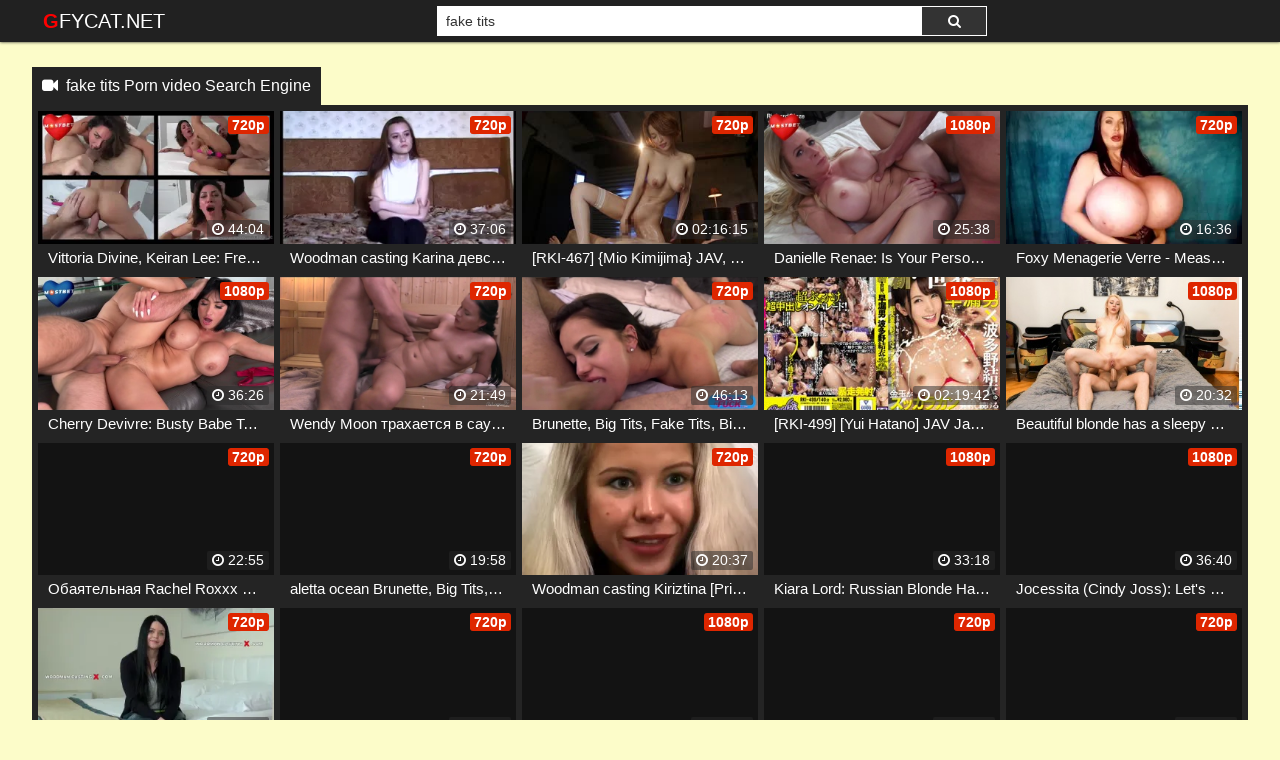

--- FILE ---
content_type: text/html; charset=UTF-8
request_url: https://gfycat.net/xxx/dv-1565/
body_size: 19016
content:
 <!DOCTYPE html>
<html prefix="og: http://ogp.me/ns# video: http://ogp.me/ns/video# ya: http://webmaster.yandex.ru/vocabularies/">
<head>
<meta charset="utf-8">
<title>fake tits Porn video Search Engine</title>
<meta property="og:locale" content="en_US" />
<link rel="shortcut icon" href="https://i.imgur.com/4P2kBei.jpg">
<meta property="og:site_name" content="Gfycat.net" />
<meta name="twitter:domain" content="Gfycat.net" />
<meta property="og:image" content="https://i.mycdn.me/getVideoPreview?id=7471133952644&idx=0&type=39&tkn=ZDQNZqExXPsfHcgEQxd-vAowlYE&fn=vid_l" />
<meta property="og:description" content="fake tits video porn, fake tits movie full porn, watch fake tits xxx streaming free sex full hd" />
<meta name="description" content="fake tits video porn, fake tits movie full porn, watch fake tits xxx streaming free sex full hd" />
<meta property="og:title" content="Fake Tits Porn Video Search Engine">
<meta property="og:url" content="https://gfycat.net/xxx/dv-1565/" />
<meta property="og:video" content="https://gfycat.net/xxx/dv-1565/.mp4" />
<meta property="og:video:secure_url" content="https://gfycat.net/xxx/dv-1565/.mp4" />
<meta name="referrer" content="no-referrer-when-downgrade" />
<meta name="viewport" content="width=device-width, initial-scale=1">
<link rel="canonical" href="https://gfycat.net/xxx/dv-1565/">
<link rel="stylesheet" href="https://gfycat.net/temp/22/css2.css?ver=1.8">
<link href="https://cdnjs.cloudflare.com/ajax/libs/font-awesome/4.7.0/css/font-awesome.css" rel="stylesheet" type="text/css" />
<script type="text/javascript" src="https://gfycat.net/cdn/jquery-1.10.2.js"></script>
<script type="text/javascript" src="https://gfycat.net/cdn/jquery-migrate-1.2.1.min.js"></script>
<style>
.butdown { padding:5px 0; text-align:center}
.butdown b, .butdown a{ display:inline-block; background:#06F; color:#FFF; padding:10px 20px; font-size: 1.4em; border: solid 1px #000}
.suggestions2 {
  background-color: #242424;
  padding:10px
}
.suggestions2 { margin-top:10px}
.suggestions2 a {
  display: inline-block;
  color: #FFF;
  margin: 4px 0;
  padding: 3px 5px;
  border-radius: 2px;
  background: #383838;
  font-size:16px;
  padding:8px;
}
.suggestions2 a:hover { background:#F90}
.suggestions3 { background:none; padding:0}
.suggestions3 div { float:left; margin-right:5px}
.suggestions3 div img { width:100px; display:inline-block; height:120px}
.suggestions3 div a { display:block; width:100px; white-space: nowrap;
  overflow: hidden;
  text-overflow: ellipsis}

.happy-footer-mobile,  .happy-footer, .happy-header-mobile, .happy-under-player { text-align:center}
.siteref { padding-top: 9px; }
@media only screen and (min-width : 750px) {
	.happy-footer-mobile, .happy-header-mobile { display:none}
	
}

@media only screen and (max-width : 750px) {
	.happy-footer { display:none}
.header100, .happy-sidebar { text-align:center}
}
</style>
</head>
<body class="more_thumbs">

<link itemprop="thumbnailUrl" href="https://i.mycdn.me/getVideoPreview?id=7471133952644&idx=0&type=39&tkn=ZDQNZqExXPsfHcgEQxd-vAowlYE&fn=vid_l"><meta itemprop="name" content="fake tits Porn video Search Engine" />
<meta itemprop="description" content="fake tits video porn, fake tits movie full porn, watch fake tits xxx streaming free sex full hd" />

<div class="header">
	<div class="container">
		<div class="navbar">
			<div class="logo">
				<a class="h_btn" href="/">Gfycat.net</a>
			</div>
			<div class="search">
					<div class="s_form">
						<input id="intext" class="s_text" type="text" name="story" value="fake tits" required>
						<button id="searchsubmit" class="s_btn"><i class="icon-search fa fa-search"></i></button>
					</div>
			</div>
			<div class="menu">
				<a class="search_btn h_btn" href="#"><i class="icon-search fa fa-search"></i></a>
			</div>
            		</div>
	</div>
</div>
<div class="main">
    <div class="container">

 			<div class="happy-header-mobile">
			<script>
(function(fiqqgc){
var d = document,
    s = d.createElement('script'),
    l = d.scripts[d.scripts.length - 1];
s.settings = fiqqgc || {};
s.src = "\/\/ruddy-pass.com\/b\/XZV\/s.dfGLlZ0aYpWfcb\/we\/mC9IuJZeUllokPPcTOYCzCOjThQF3VM\/DAk_t-Nsj\/Ms5jNcD\/cRxnMAAL";
s.async = true;
s.referrerPolicy = 'no-referrer-when-downgrade';
l.parentNode.insertBefore(s, l);
})({})
</script></div>		
	 
    			<div class="happy-leadboard">
			<script>
(function(ghr){
var d = document,
    s = d.createElement('script'),
    l = d.scripts[d.scripts.length - 1];
s.settings = ghr || {};
s.src = "\/\/ruddy-pass.com\/bNX.VWstdBGcl\/0wYdW\/c-\/gejmE9oumZkUMlvkTPNTNYcz\/OST\/QI2POcTBE\/tRNQjiMg5KNXDQYC5oMKgV";
s.async = true;
s.referrerPolicy = 'no-referrer-when-downgrade';
l.parentNode.insertBefore(s, l);
})({})
</script>            </div>		
	 
<div class="mh_line">
	<h1 class="c_title"><i class="fa fa-video-camera" aria-hidden="true"></i> &nbsp;<a href="fake-tits">fake tits Porn video Search Engine</a></h1>
</div>
<div class="box">
<div class="list_videos" id="list_videos">
<div class="item">
<a href="/watch/xjram0N8Nqr6n7zy3qyLyEo">
	<div class="i_img">
		<img src="https://i.imgur.com/7WU1qxN.png" data-src="https://i.mycdn.me/getVideoPreview?id=7471133952644&idx=0&type=39&tkn=ZDQNZqExXPsfHcgEQxd-vAowlYE&fn=vid_l" class="lazyload" alt="Vittoria Divine, Keiran Lee: French Hotwife Anal [POV,BLOWJOB,DEEPTHROAT,MILF,BIG FAKE TITS,COWGIRL,RIDING,DOGGYSTYLE,FACIAL]">
<i class="hd_mark">720p</i>
		<div class="m_time"><i class="fa fa-clock-o"></i> 44:04</div>
	</div>
	<div class="i_info">
		<div class="title">Vittoria Divine, Keiran Lee: French Hotwife Anal [POV,BLOWJOB,DEEPTHROAT,MILF,BIG FAKE TITS,COWGIRL,RIDING,DOGGYSTYLE,FACIAL]</div>
	</div>
</a>
</div>
<div class="item">
<a href="/watch/x9RbZnMWzKRj4EVa21ajerN">
	<div class="i_img">
		<img src="https://i.imgur.com/7WU1qxN.png" data-src="https://i.mycdn.me/getVideoPreview?id=1132309645890&idx=0&type=39&tkn=dFABqXOjpsI6muQWi1r2nAnQuWw&fn=vid_l" class="lazyload" alt="Woodman casting Karina девственница [Private , Fake , czech casting, Brazzers, Pornohub, incest, milf, nymphomaniac, Big Tits]">
<i class="hd_mark">720p</i>
		<div class="m_time"><i class="fa fa-clock-o"></i> 37:06</div>
	</div>
	<div class="i_info">
		<div class="title">Woodman casting Karina девственница [Private , Fake , czech casting, Brazzers, Pornohub, incest, milf, nymphomaniac, Big Tits]</div>
	</div>
</a>
</div>
<div class="item">
<a href="/watch/xWE0alkzJG7abR2yvgy5K7l">
	<div class="i_img">
		<img src="https://i.imgur.com/7WU1qxN.png" data-src="https://sun9-50.userapi.com/c845520/v845520261/1696b5/7Q4asLXZh0M.jpg" class="lazyload" alt="[RKI-467] {Mio Kimijima} JAV, Japan porn, Японское порно, Big tits, Ass, Bukkake, Fake Cum, Cumshot, Hardcore, Creampie, Blowjob">
<i class="hd_mark">720p</i>
		<div class="m_time"><i class="fa fa-clock-o"></i> 02:16:15</div>
	</div>
	<div class="i_info">
		<div class="title">[RKI-467] {Mio Kimijima} JAV, Japan porn, Японское порно, Big tits, Ass, Bukkake, Fake Cum, Cumshot, Hardcore, Creampie, Blowjob</div>
	</div>
</a>
</div>
<div class="item">
<a href="/watch/xjram0N8Nqr697Ndopd51r4">
	<div class="i_img">
		<img src="https://i.imgur.com/7WU1qxN.png" data-src="https://sun9-79.userapi.com/impg/d34TRBe3jrHCu3BLDS6MoOqqd56stZul7AYApA/d5F4knIFUNA.jpg?size=320x240&quality=95&keep_aspect_ratio=1&background=000000&sign=4ca67c82e8553f7b850f6742ba1bee49&c_uniq_tag=IaFAF33XJx4wpQzZxlJ_wsdbpbm9HfbyE7BdgziBrV4&type=video_thumb" class="lazyload" alt="Danielle Renae: Is Your Person Valentine POV [BLOWJOB,DEEPTHROAT,COWGIRL,RIDING,DOGGYSTYLE,BIG FAKE TITS,BIG ASS,MILF,CREAMPIE]">
<i class="hd_mark">1080p</i>
		<div class="m_time"><i class="fa fa-clock-o"></i> 25:38</div>
	</div>
	<div class="i_info">
		<div class="title">Danielle Renae: Is Your Person Valentine POV [BLOWJOB,DEEPTHROAT,COWGIRL,RIDING,DOGGYSTYLE,BIG FAKE TITS,BIG ASS,MILF,CREAMPIE]</div>
	</div>
</a>
</div>
<div class="item">
<a href="/watch/xZRQdvqdJa7YJrPD2vZJnrb">
	<div class="i_img">
		<img src="https://i.imgur.com/7WU1qxN.png" data-src="https://i.mycdn.me/getVideoPreview?id=1070655015647&idx=1&type=39&tkn=SVxzobKzs4mKEJjONbdno3o3NPw&fn=vid_l" class="lazyload" alt="Foxy Menagerie Verre - Measuring my Monster Boobs (Big Fake Tits, Bimbo, Lips, Ass, Butt, Saline, Mature, MILF, Огромные Сиськи)">
<i class="hd_mark">720p</i>
		<div class="m_time"><i class="fa fa-clock-o"></i> 16:36</div>
	</div>
	<div class="i_info">
		<div class="title">Foxy Menagerie Verre - Measuring my Monster Boobs (Big Fake Tits, Bimbo, Lips, Ass, Butt, Saline, Mature, MILF, Огромные Сиськи)</div>
	</div>
</a>
</div>
<div class="item">
<a href="/watch/xjram0N8Nqr6gRgkOWkmkRG">
	<div class="i_img">
		<img src="https://i.imgur.com/7WU1qxN.png" data-src="https://sun9-33.userapi.com/impg/tSjtuVwAJqaUyxMytWtK3eHKMuXKWNoQ2rmg9A/fql6z1xPFX8.jpg?size=320x240&quality=95&keep_aspect_ratio=1&background=000000&sign=2ab285f474d4945318756cc99079425a&c_uniq_tag=BDkdg1ZjfYdNv6xpJf9b7LxHU_MIG597M5YuZ0pqLW4&type=video_thumb" class="lazyload" alt="Cherry Devivre: Busty Babe Takes Jmac's Load on Her Huge Tits [POV,BLOWJOB,DEEPTHROAT,BIG FAKE TITS,TITTYFUCK,HARCORE,FACIAL]">
<i class="hd_mark">1080p</i>
		<div class="m_time"><i class="fa fa-clock-o"></i> 36:26</div>
	</div>
	<div class="i_info">
		<div class="title">Cherry Devivre: Busty Babe Takes Jmac's Load on Her Huge Tits [POV,BLOWJOB,DEEPTHROAT,BIG FAKE TITS,TITTYFUCK,HARCORE,FACIAL]</div>
	</div>
</a>
</div>
<div class="item">
<a href="/watch/x31RndKwKWEmMEMV8WdOJ7v">
	<div class="i_img">
		<img src="https://i.imgur.com/7WU1qxN.png" data-src="https://sun9-52.userapi.com/c636221/v636221710/dd89/8gwT7vyxOjk.jpg" class="lazyload" alt="Wendy Moon трахается в сауне [порно HD подростки,brazzers,Sex,Big Fake Tits,Porno,Blow Job,Brunette,Facial,русское]">
<i class="hd_mark">720p</i>
		<div class="m_time"><i class="fa fa-clock-o"></i> 21:49</div>
	</div>
	<div class="i_info">
		<div class="title">Wendy Moon трахается в сауне [порно HD подростки,brazzers,Sex,Big Fake Tits,Porno,Blow Job,Brunette,Facial,русское]</div>
	</div>
</a>
</div>
<div class="item">
<a href="/watch/xnrzGd34yGEok7v8ozjPNrm">
	<div class="i_img">
		<img src="https://i.imgur.com/7WU1qxN.png" data-src="https://sun9-10.userapi.com/c850032/v850032047/5f4c8/fwG8MDc7coc.jpg" class="lazyload" alt="Brunette, Big Tits, Fake Tits, Big Ass, Fake Ass, Straight, Blowjob, Lesbian, Solo, Dildo, Toys, Masturbation">
<i class="hd_mark">720p</i>
		<div class="m_time"><i class="fa fa-clock-o"></i> 46:13</div>
	</div>
	<div class="i_info">
		<div class="title">Brunette, Big Tits, Fake Tits, Big Ass, Fake Ass, Straight, Blowjob, Lesbian, Solo, Dildo, Toys, Masturbation</div>
	</div>
</a>
</div>
<div class="item">
<a href="/watch/xWE0alkzJG7abR2yvgyaY7l">
	<div class="i_img">
		<img src="https://i.imgur.com/7WU1qxN.png" data-src="https://sun9-17.userapi.com/M2_7f42lhtZkpGlyU5_B6OvZ_dWUKDfz2PPmFA/NhaVRbZQ3SQ.jpg" class="lazyload" alt="[RKI-499] [Yui Hatano] JAV Japanese Asian porn Японское порно | Big Tits Creampie Lust woman Bukkake Fake Cum Cumshot Hardcore">
<i class="hd_mark">1080p</i>
		<div class="m_time"><i class="fa fa-clock-o"></i> 02:19:42</div>
	</div>
	<div class="i_info">
		<div class="title">[RKI-499] [Yui Hatano] JAV Japanese Asian porn Японское порно | Big Tits Creampie Lust woman Bukkake Fake Cum Cumshot Hardcore</div>
	</div>
</a>
</div>
<div class="item">
<a href="/watch/x57LZ5Ne8OrbJrPD2v3zYrb">
	<div class="i_img">
		<img src="https://i.imgur.com/7WU1qxN.png" data-src="https://sun9-15.userapi.com/impg/VzBZvXbMFmt-IaoPkbizUoSRqX2dTU4CKdGAUg/XbOo0QCegV4.jpg?size=320x240&quality=95&keep_aspect_ratio=1&background=000000&sign=3484e69329cb15427f8b285681c9d0a9&c_uniq_tag=WnVBmy0MxMtJ3HXiWvkqvQWfEMb8o4BBPAXXpnPIpag&type=video_thumb" class="lazyload" alt="Beautiful blonde has a sleepy anal fucking session (hardcore, deepthroat, ass, tits, rough, fake, tits, sexy, curvy, skinny)">
<i class="hd_mark">1080p</i>
		<div class="m_time"><i class="fa fa-clock-o"></i> 20:32</div>
	</div>
	<div class="i_info">
		<div class="title">Beautiful blonde has a sleepy anal fucking session (hardcore, deepthroat, ass, tits, rough, fake, tits, sexy, curvy, skinny)</div>
	</div>
</a>
</div>
<div class="item">
<a href="/watch/x31RndKwKWEmkrv8oz8527m">
	<div class="i_img">
		<img src="https://i.imgur.com/7WU1qxN.png" data-src="https://sun9-43.userapi.com/c636530/v636530710/14d1d/n-06oO38x70.jpg" class="lazyload" alt="Обаятельная Rachel Roxxx стала раком и получила член в писю [порно HD подростки,brazzers,Sex,Big Fake Tits,Porno,Blow Job,Brunet">
<i class="hd_mark">720p</i>
		<div class="m_time"><i class="fa fa-clock-o"></i> 22:55</div>
	</div>
	<div class="i_info">
		<div class="title">Обаятельная Rachel Roxxx стала раком и получила член в писю [порно HD подростки,brazzers,Sex,Big Fake Tits,Porno,Blow Job,Brunet</div>
	</div>
</a>
</div>
<div class="item">
<a href="/watch/xnrzGd34yGEon7zy3qZBnEo">
	<div class="i_img">
		<img src="https://i.imgur.com/7WU1qxN.png" data-src="https://sun9-68.userapi.com/c858436/v858436956/a63ec/GoA2a6QENH0.jpg" class="lazyload" alt="aletta ocean Brunette, Big Tits, Fake Tits, Big Ass, Fake Ass, Straight, Blowjob, Lesbian, Solo, Dildo, Toys, Masturbation">
<i class="hd_mark">720p</i>
		<div class="m_time"><i class="fa fa-clock-o"></i> 19:58</div>
	</div>
	<div class="i_info">
		<div class="title">aletta ocean Brunette, Big Tits, Fake Tits, Big Ass, Fake Ass, Straight, Blowjob, Lesbian, Solo, Dildo, Toys, Masturbation</div>
	</div>
</a>
</div>
<div class="item">
<a href="/watch/x9RbZnMWzKRjWEo5kb5o5R9">
	<div class="i_img">
		<img src="https://i.imgur.com/7WU1qxN.png" data-src="https://i.mycdn.me/getVideoPreview?id=1307765705257&idx=7&type=39&tkn=HTMybd6oPuAy_DPhCUnXVxGJEBg&fn=vid_l" class="lazyload" alt="Woodman casting Kiriztina [Private , Fake Taxi, czech casting, Brazzers, Pornohub, incest, milf, nymphomaniac, Big Tits]">
<i class="hd_mark">720p</i>
		<div class="m_time"><i class="fa fa-clock-o"></i> 20:37</div>
	</div>
	<div class="i_info">
		<div class="title">Woodman casting Kiriztina [Private , Fake Taxi, czech casting, Brazzers, Pornohub, incest, milf, nymphomaniac, Big Tits]</div>
	</div>
</a>
</div>
<div class="item">
<a href="/watch/xjram0N8Nqr6p7Wd28dqGRQ">
	<div class="i_img">
		<img src="https://i.imgur.com/7WU1qxN.png" data-src="https://sun9-37.userapi.com/impg/1e-YshJge7-B9Nu2yuz0DtpCjEmyiWd6KhLIvg/bbc3LWawqkM.jpg?size=320x240&quality=95&keep_aspect_ratio=1&background=000000&sign=842f7a95f0deb86f04f03016f1cbd102&c_uniq_tag=3CrrlPPi9DgJAT0uT1spggW2u0b-20zndFqoO5yN9GU&type=video_thumb" class="lazyload" alt="Kiara Lord: Russian Blonde Hairy Pussy Hot Wife Escort [BIG FAKE TITS,BLONDE,COWGIRL,RIDING,DOGGYSTYLE,HARDCORE,FACIAL]">
<i class="hd_mark">1080p</i>
		<div class="m_time"><i class="fa fa-clock-o"></i> 33:18</div>
	</div>
	<div class="i_info">
		<div class="title">Kiara Lord: Russian Blonde Hairy Pussy Hot Wife Escort [BIG FAKE TITS,BLONDE,COWGIRL,RIDING,DOGGYSTYLE,HARDCORE,FACIAL]</div>
	</div>
</a>
</div>
<div class="item">
<a href="/watch/xjram0N8Nqr6prWd28d4bEQ">
	<div class="i_img">
		<img src="https://i.imgur.com/7WU1qxN.png" data-src="https://sun9-2.userapi.com/impg/3JQRfzEi3CvFB3Uawp5e_HM15w3_eGftnqcS9g/iIhkPHafz-8.jpg?size=320x240&quality=95&keep_aspect_ratio=1&background=000000&sign=193d90da29acb35f1ffe21e67c7f9232&c_uniq_tag=fZpEBeANVj3iwMitHxjtE6iKHenA9tZ_J0e40kAe9z4&type=video_thumb" class="lazyload" alt="Jocessita (Cindy Joss): Let's Fuck [BLOWJOB,DEEPTHROAT,INTERRACIAL,CUNNILINGUS,COWGIRL,BIG FAKE TITS,DOGGYSTYLE,CREAMPIE]">
<i class="hd_mark">1080p</i>
		<div class="m_time"><i class="fa fa-clock-o"></i> 36:40</div>
	</div>
	<div class="i_info">
		<div class="title">Jocessita (Cindy Joss): Let's Fuck [BLOWJOB,DEEPTHROAT,INTERRACIAL,CUNNILINGUS,COWGIRL,BIG FAKE TITS,DOGGYSTYLE,CREAMPIE]</div>
	</div>
</a>
</div>
<div class="item">
<a href="/watch/x9RbZnMWzKRjLRdBqPBZzEa">
	<div class="i_img">
		<img src="https://i.imgur.com/7WU1qxN.png" data-src="https://i.mycdn.me/getVideoPreview?id=1138301668030&idx=0&type=39&tkn=25VnIHIxfFyX-ZqP-g2Dm6jJ__E&fn=vid_l" class="lazyload" alt="Вудман кастинг Shione Cooper [Woodman casting, Fake , czech casting, Brazzers, Pornohub, incest, milf, nymphomaniac, Big Tits]">
<i class="hd_mark">720p</i>
		<div class="m_time"><i class="fa fa-clock-o"></i> 43:47</div>
	</div>
	<div class="i_info">
		<div class="title">Вудман кастинг Shione Cooper [Woodman casting, Fake , czech casting, Brazzers, Pornohub, incest, milf, nymphomaniac, Big Tits]</div>
	</div>
</a>
</div>
<div class="item">
<a href="/watch/xnrzGd34yGEo2R3qkWj82E1">
	<div class="i_img">
		<img src="https://i.imgur.com/7WU1qxN.png" data-src="https://sun9-26.userapi.com/58iWYf1vRb0vGFAwcDlMAqyz4ijh1LvOKVrRpg/wM2lnHJxdg8.jpg" class="lazyload" alt="Brunette, Big Tits, Fake Tits, Big Ass, Fake Ass, Straight, Blowjob, Lesbian, Solo, Dildo, Toys, Masturbation">
<i class="hd_mark">720p</i>
		<div class="m_time"><i class="fa fa-clock-o"></i> 18:38</div>
	</div>
	<div class="i_info">
		<div class="title">Brunette, Big Tits, Fake Tits, Big Ass, Fake Ass, Straight, Blowjob, Lesbian, Solo, Dildo, Toys, Masturbation</div>
	</div>
</a>
</div>
<div class="item">
<a href="/watch/xjram0N8Nqr6LRdBqPBJJEa">
	<div class="i_img">
		<img src="https://i.imgur.com/7WU1qxN.png" data-src="https://sun9-86.userapi.com/impg/LfgA73ZJFrPjK64HG0xKzBQfVKROcBRggE3npw/Ys6tPxlKw7M.jpg?size=320x240&quality=95&keep_aspect_ratio=1&background=000000&sign=079404a621043f5ebd58e2185f49f00b&c_uniq_tag=bl4SQaqJgZhiT5kT2kNWlzgkZXLbtiIVZM7bh8wX5Mk&type=video_thumb" class="lazyload" alt="Kathryn Mae: Makes Her Own XXX Story [BLOWJOB,DEEPTHROAT,COWGIRL,RIDING,DOGGYSTYLE,BIG FAKE TITS,MILF,BLONDE,TATTOOS,CUMSHOT]">
<i class="hd_mark">1080p</i>
		<div class="m_time"><i class="fa fa-clock-o"></i> 24:30</div>
	</div>
	<div class="i_info">
		<div class="title">Kathryn Mae: Makes Her Own XXX Story [BLOWJOB,DEEPTHROAT,COWGIRL,RIDING,DOGGYSTYLE,BIG FAKE TITS,MILF,BLONDE,TATTOOS,CUMSHOT]</div>
	</div>
</a>
</div>
<div class="item">
<a href="/watch/xaE4ZkNl68RWvRJdLP1ZvE5">
	<div class="i_img">
		<img src="https://i.imgur.com/7WU1qxN.png" data-src="https://sun9-37.userapi.com/lr8UGSoimXXrygVkdoKkmb0ye2rZL9GMJ9aedw/QP6-LAfSu5A.jpg" class="lazyload" alt="Sister fucked by brother's friends [Busty Buffy ,Woodman casting ,Fake Taxi ,czech casting ,Pornohub ,milf ,Big Tits]">
<i class="hd_mark">720p</i>
		<div class="m_time"><i class="fa fa-clock-o"></i> 24:13</div>
	</div>
	<div class="i_info">
		<div class="title">Sister fucked by brother's friends [Busty Buffy ,Woodman casting ,Fake Taxi ,czech casting ,Pornohub ,milf ,Big Tits]</div>
	</div>
</a>
</div>
<div class="item">
<a href="/watch/x67A0kM8MGE5WE0kpPknMra">
	<div class="i_img">
		<img src="https://i.imgur.com/7WU1qxN.png" data-src="https://sun9-62.userapi.com/m4t2pxLaJc9PYcpU4iexcKCfFkm1PKi2D_xUUw/N8cBlH9cZsU.jpg" class="lazyload" alt="Claudia Marie Chubby and Has Her Huge Fake Tits">
<i class="hd_mark">720p</i>
		<div class="m_time"><i class="fa fa-clock-o"></i> 23:28</div>
	</div>
	<div class="i_info">
		<div class="title">Claudia Marie Chubby and Has Her Huge Fake Tits</div>
	</div>
</a>
</div>
<div class="item">
<a href="/watch/xaE4ZkNl68RWgrKdbK8jbEz">
	<div class="i_img">
		<img src="https://i.imgur.com/7WU1qxN.png" data-src="https://sun9-77.userapi.com/1SPtpmOyUDuCAk46tWk3qioywH28rjKclfnqfQ/AJom5YPRYso.jpg" class="lazyload" alt="Fucked on the first date [Reality Kings ,Busty Buffy ,Woodman casting ,Fake Taxi ,czech casting ,Pornohub ,milf ,Big Tits]">
<i class="hd_mark">1080p</i>
		<div class="m_time"><i class="fa fa-clock-o"></i> 37:37</div>
	</div>
	<div class="i_info">
		<div class="title">Fucked on the first date [Reality Kings ,Busty Buffy ,Woodman casting ,Fake Taxi ,czech casting ,Pornohub ,milf ,Big Tits]</div>
	</div>
</a>
</div>
<div class="item">
<a href="/watch/xaE4ZkNl68RWjra620ML9E6">
	<div class="i_img">
		<img src="https://i.imgur.com/7WU1qxN.png" data-src="https://sun9-14.userapi.com/PUce1zMFiBeI1pcwZipn8kMMpwGalg2sMZctjg/lgNXmdo6Ui8.jpg" class="lazyload" alt="Group sex with a waitress in a cafe [Reality Kings ,Busty Buffy ,Woodman casting ,Fake Taxi ,czech casting ,Pornohub , Big Tits]">
<i class="hd_mark">720p</i>
		<div class="m_time"><i class="fa fa-clock-o"></i> 18:40</div>
	</div>
	<div class="i_info">
		<div class="title">Group sex with a waitress in a cafe [Reality Kings ,Busty Buffy ,Woodman casting ,Fake Taxi ,czech casting ,Pornohub , Big Tits]</div>
	</div>
</a>
</div>
<div class="item">
<a href="/watch/xjram0N8Nqr6d7OZJnZwJEw">
	<div class="i_img">
		<img src="https://i.imgur.com/7WU1qxN.png" data-src="https://sun9-86.userapi.com/impg/4CGo2H-MLIAaJVPPD1UXa5B6M6Hh0x6Y037K9w/RzkFdNrqcXE.jpg?size=320x240&quality=95&keep_aspect_ratio=1&background=000000&sign=1d6d01e11d9e0a46aebee01a79ec6c23&c_uniq_tag=WUOX9B3USCdbSA2NB-kGQWPdPA66L0Ay8Fj_FB6nPt4&type=video_thumb" class="lazyload" alt="Taylor Breesey: County Sex Tape [ALL SEX, BLOWJOB, BIG FAKE TITS, DOGGYSTYLE, COWGIRL, OUTDOOR, AMATEUR, ONLYFANS, CUMSHOT]">
<i class="hd_mark">1920p</i>
		<div class="m_time"><i class="fa fa-clock-o"></i> 20:10</div>
	</div>
	<div class="i_info">
		<div class="title">Taylor Breesey: County Sex Tape [ALL SEX, BLOWJOB, BIG FAKE TITS, DOGGYSTYLE, COWGIRL, OUTDOOR, AMATEUR, ONLYFANS, CUMSHOT]</div>
	</div>
</a>
</div>
<div class="item">
<a href="/watch/xK275M5lPY73vEJdLPd1WR5">
	<div class="i_img">
		<img src="https://i.imgur.com/7WU1qxN.png" data-src="https://sun9-65.userapi.com/c850224/v850224116/19ab9a/um-SvpPIsIU.jpg" class="lazyload" alt="Вызвала массажиста Lana Roy порно massage массаж секс POVD Brazzers home домашнее ass sex porno star fake taxi минет Big Tits">
<i class="hd_mark">720p</i>
		<div class="m_time"><i class="fa fa-clock-o"></i> 30:36</div>
	</div>
	<div class="i_info">
		<div class="title">Вызвала массажиста Lana Roy порно massage массаж секс POVD Brazzers home домашнее ass sex porno star fake taxi минет Big Tits</div>
	</div>
</a>
</div>
<div class="item">
<a href="/watch/xaE4ZkNl68RWgEgkOW8w0EG">
	<div class="i_img">
		<img src="https://i.imgur.com/7WU1qxN.png" data-src="https://sun9-52.userapi.com/cZm1jQZ1pd-W4TB_vT-y4Rlod3t3eoIeMOznVw/4rI2q-d8UyA.jpg" class="lazyload" alt="Porn actress fucking and sharing experience [Reality Kings ,Busty Buffy ,Woodman casting ,Fake Taxi ,Pornohub ,milf ,Big Tits]">
<i class="hd_mark">720p</i>
		<div class="m_time"><i class="fa fa-clock-o"></i> 29:44</div>
	</div>
	<div class="i_info">
		<div class="title">Porn actress fucking and sharing experience [Reality Kings ,Busty Buffy ,Woodman casting ,Fake Taxi ,Pornohub ,milf ,Big Tits]</div>
	</div>
</a>
</div>
<div class="item">
<a href="/watch/x9RbZnMWzKRjp7Wd28da0RQ">
	<div class="i_img">
		<img src="https://i.imgur.com/7WU1qxN.png" data-src="https://i.mycdn.me/getVideoPreview?id=1303946857194&idx=2&type=39&tkn=jpBoBVmlh6WkUwyLSKF2gVKfJAc&fn=vid_l" class="lazyload" alt="Woodman casting Aurelly Rebell [ Private , Fake Taxi, czech casting, Brazzers, Pornohub, incest, milf, nymphomaniac, Big Tits]">
<i class="hd_mark">720p</i>
		<div class="m_time"><i class="fa fa-clock-o"></i> 40:18</div>
	</div>
	<div class="i_info">
		<div class="title">Woodman casting Aurelly Rebell [ Private , Fake Taxi, czech casting, Brazzers, Pornohub, incest, milf, nymphomaniac, Big Tits]</div>
	</div>
</a>
</div>
<div class="item">
<a href="/watch/xqOrBGAlM2EpK79g85BA3rA">
	<div class="i_img">
		<img src="https://i.imgur.com/7WU1qxN.png" data-src="https://sun9-25.userapi.com/c639722/v639722139/d60f/7n_5Kw_athI.jpg" class="lazyload" alt="Kayla Kleevage - Certified Black Owned [HD 720, MILF, Anal, Fake Tits, Big Ass, Blowjob, Cumshot, Негры, Трах, Шлюха, Анал]">
<i class="hd_mark">720p</i>
		<div class="m_time"><i class="fa fa-clock-o"></i> 31:38</div>
	</div>
	<div class="i_info">
		<div class="title">Kayla Kleevage - Certified Black Owned [HD 720, MILF, Anal, Fake Tits, Big Ass, Blowjob, Cumshot, Негры, Трах, Шлюха, Анал]</div>
	</div>
</a>
</div>
<div class="item">
<a href="/watch/x31RndKwKWEm4EVa216QdrN">
	<div class="i_img">
		<img src="https://i.imgur.com/7WU1qxN.png" data-src="https://sun9-35.userapi.com/c636127/v636127710/9652/4FMGvGZEaoY.jpg" class="lazyload" alt="Charley Chase, Rachel Roxxx [порно HD подростки,brazzers,Sex,Big Fake Tits,Porno,Blow Job,Brunette,Facial,русское]">
<i class="hd_mark">720p</i>
		<div class="m_time"><i class="fa fa-clock-o"></i> 16:52</div>
	</div>
	<div class="i_info">
		<div class="title">Charley Chase, Rachel Roxxx [порно HD подростки,brazzers,Sex,Big Fake Tits,Porno,Blow Job,Brunette,Facial,русское]</div>
	</div>
</a>
</div>
<div class="item">
<a href="/watch/x9RbZnMWzKRjJ7PD2vDPk7b">
	<div class="i_img">
		<img src="https://i.imgur.com/7WU1qxN.png" data-src="https://i.mycdn.me/getVideoPreview?id=1189768071837&idx=1&type=39&tkn=acTyUppfba7IJJvE_JYHaJ3xRYw&fn=vid_l" class="lazyload" alt="Woodman casting Dominique Lips [Ukrainian, Fake Taxi, czech casting, Brazzers, Pornohub, incest, milf, nymphomaniac, Big Tits]">
<i class="hd_mark">720p</i>
		<div class="m_time"><i class="fa fa-clock-o"></i> 01:29:17</div>
	</div>
	<div class="i_info">
		<div class="title">Woodman casting Dominique Lips [Ukrainian, Fake Taxi, czech casting, Brazzers, Pornohub, incest, milf, nymphomaniac, Big Tits]</div>
	</div>
</a>
</div>
<div class="item">
<a href="/watch/x9RbZnMWzKRj0Eqp58pWqrJ">
	<div class="i_img">
		<img src="https://i.imgur.com/7WU1qxN.png" data-src="https://i.mycdn.me/getVideoPreview?id=1184708889244&idx=0&type=39&tkn=x_6KNwm2u-kfLF4_2T88iMhcqDY&fn=vid_l" class="lazyload" alt="Вудман кастинг Alyssa Bounty [Woodman casting, Fake Taxi, czech casting, Brazzers, Pornohub, incest, nymphomaniac, Big Tits]">
<i class="hd_mark">720p</i>
		<div class="m_time"><i class="fa fa-clock-o"></i> 39:42</div>
	</div>
	<div class="i_info">
		<div class="title">Вудман кастинг Alyssa Bounty [Woodman casting, Fake Taxi, czech casting, Brazzers, Pornohub, incest, nymphomaniac, Big Tits]</div>
	</div>
</a>
</div>
<div class="item">
<a href="/watch/xnrzGd34yGEon7wwyAojq7j">
	<div class="i_img">
		<img src="https://i.imgur.com/7WU1qxN.png" data-src="https://sun9-78.userapi.com/c857636/v857636956/a8886/g6uLOqQjszg.jpg" class="lazyload" alt="aletta ocean Brunette, Big Tits, Fake Tits, Big Ass, Fake Ass, Straight, Blowjob, Lesbian, Solo, Dildo, Toys, Masturbation">
<i class="hd_mark">720p</i>
		<div class="m_time"><i class="fa fa-clock-o"></i> 24:20</div>
	</div>
	<div class="i_info">
		<div class="title">aletta ocean Brunette, Big Tits, Fake Tits, Big Ass, Fake Ass, Straight, Blowjob, Lesbian, Solo, Dildo, Toys, Masturbation</div>
	</div>
</a>
</div>
<div class="item">
<a href="/watch/xerkZY252jRw9E1anKaGaEW">
	<div class="i_img">
		<img src="https://i.imgur.com/7WU1qxN.png" data-src="https://i.mycdn.me/getVideoPreview?id=7314426497610&idx=10&type=39&tkn=k-EasvUPLTnSHYnPcgo7HgcjylM&fn=vid_l" class="lazyload" alt="ManyVids Reya Sunshine (New Hire Slut Takes 50 Loads - Bukkake) Bukkake, Fake Cum, Big Tits, Fake Tits, Toys">
<i class="hd_mark">1080p</i>
		<div class="m_time"><i class="fa fa-clock-o"></i> 38:45</div>
	</div>
	<div class="i_info">
		<div class="title">ManyVids Reya Sunshine (New Hire Slut Takes 50 Loads - Bukkake) Bukkake, Fake Cum, Big Tits, Fake Tits, Toys</div>
	</div>
</a>
</div>
<div class="item">
<a href="/watch/xkrvJGl40mrmgrKdbKd04Ez">
	<div class="i_img">
		<img src="https://i.imgur.com/7WU1qxN.png" data-src="https://i.mycdn.me/getVideoPreview?id=2839141943945&idx=2&type=39&tkn=FtrqS8ChxTPVL0OOOaMdfavGHog&fn=vid_l" class="lazyload" alt="Florane Russell (DOUBLE TAP) [2020, Anal, DP, Fake tits, Facial, Threesome, 1080">
<i class="hd_mark">674p</i>
		<div class="m_time"><i class="fa fa-clock-o"></i> 27:56</div>
	</div>
	<div class="i_info">
		<div class="title">Florane Russell (DOUBLE TAP) [2020, Anal, DP, Fake tits, Facial, Threesome, 1080</div>
	</div>
</a>
</div>
<div class="item">
<a href="/watch/xaE4ZkNl68RWkEZd2e3p3R0">
	<div class="i_img">
		<img src="https://i.imgur.com/7WU1qxN.png" data-src="https://sun9-60.userapi.com/8KUgwn19IW4y1xTUbygsswItQQLmk6mOv2Q9-A/HOL312qY0VI.jpg" class="lazyload" alt="Fuck in the morning in the living room [Reality Kings ,Busty Buffy ,Woodman casting ,Fake Taxi ,czech casting ,milf ,Big Tits]">
<i class="hd_mark">720p</i>
		<div class="m_time"><i class="fa fa-clock-o"></i> 33:52</div>
	</div>
	<div class="i_info">
		<div class="title">Fuck in the morning in the living room [Reality Kings ,Busty Buffy ,Woodman casting ,Fake Taxi ,czech casting ,milf ,Big Tits]</div>
	</div>
</a>
</div>
<div class="item">
<a href="/watch/xaE4ZkNl68RWaE40QpbnaEW">
	<div class="i_img">
		<img src="https://i.imgur.com/7WU1qxN.png" data-src="https://sun9-52.userapi.com/mfk7l_spF0QT_oKV5RdoJyJKoyRgm5DQOVEK9g/OP4NfCgjawE.jpg" class="lazyload" alt="Blindfolded and satisfied [Reality Kings ,Busty Buffy ,Woodman casting ,Fake Taxi ,czech casting ,Pornohub ,milf ,Big Tits]">
<i class="hd_mark">720p</i>
		<div class="m_time"><i class="fa fa-clock-o"></i> 27:32</div>
	</div>
	<div class="i_info">
		<div class="title">Blindfolded and satisfied [Reality Kings ,Busty Buffy ,Woodman casting ,Fake Taxi ,czech casting ,Pornohub ,milf ,Big Tits]</div>
	</div>
</a>
</div>
<div class="item">
<a href="/watch/xKLRd16BozrakEmBn5B8K7n">
	<div class="i_img">
		<img src="https://i.imgur.com/7WU1qxN.png" data-src="https://sun9-53.userapi.com/c847220/v847220292/10b73e/9adh2KuxW8A.jpg" class="lazyload" alt="Fake tits webcam girl [Plastic Bimbos]">
<i class="hd_mark">840p</i>
		<div class="m_time"><i class="fa fa-clock-o"></i> 19:56</div>
	</div>
	<div class="i_info">
		<div class="title">Fake tits webcam girl [Plastic Bimbos]</div>
	</div>
</a>
</div>
<div class="item">
<a href="/watch/xjram0N8Nqr64RVa21aG87N">
	<div class="i_img">
		<img src="https://i.imgur.com/7WU1qxN.png" data-src="https://sun9-56.userapi.com/impg/XBoPmijwAG52SBQvorkCVR-armFOBU45g8tXoQ/q-5vHOQtPEk.jpg?size=320x240&quality=95&keep_aspect_ratio=1&background=000000&sign=0a59f72371c574f03d76e1120280dec7&c_uniq_tag=qkLv6wYvPWKmCpfsQ_GtY-zRmkCnckcQLGPSTSe9pYY&type=video_thumb" class="lazyload" alt="Swedish Bella (Nikki Diamond): Anal in Greece [POV,BLOWJOB,BIG FAKE TITS,BIG ASS,MILF,DOGGYSTYLE,COWGIRL,RIDING,HARDCOREMCUMSHOT">
<i class="hd_mark">1080p</i>
		<div class="m_time"><i class="fa fa-clock-o"></i> 29:01</div>
	</div>
	<div class="i_info">
		<div class="title">Swedish Bella (Nikki Diamond): Anal in Greece [POV,BLOWJOB,BIG FAKE TITS,BIG ASS,MILF,DOGGYSTYLE,COWGIRL,RIDING,HARDCOREMCUMSHOT</div>
	</div>
</a>
</div>
<div class="item">
<a href="/watch/xdgrK5wBlK7zp7Wlobaq5RQ">
	<div class="i_img">
		<img src="https://i.imgur.com/7WU1qxN.png" data-src="https://sun9-87.userapi.com/c625122/v625122006/2b263/5oK11U7Nxh4.jpg" class="lazyload" alt="Annina - красивое порно. Трахнул, минет, в чулках, Sex, Blonde, Blowjob, Fake Tits, Cumshot, Hardcore, Inside, модель, magma">
<i class="hd_mark">1080p</i>
		<div class="m_time"><i class="fa fa-clock-o"></i> 15:53</div>
	</div>
	<div class="i_info">
		<div class="title">Annina - красивое порно. Трахнул, минет, в чулках, Sex, Blonde, Blowjob, Fake Tits, Cumshot, Hardcore, Inside, модель, magma</div>
	</div>
</a>
</div>
<div class="item">
<a href="/watch/xaE4ZkNl68RWLEGPk0zgo78">
	<div class="i_img">
		<img src="https://i.imgur.com/7WU1qxN.png" data-src="https://sun9-36.userapi.com/JJUEvUbWoa9BSRsezZ5uijydHtyShnrgLACvxg/OsSg83XoZtw.jpg" class="lazyload" alt="Punished with anal sex [Reality Kings , Busty Buffy , Woodman casting , Fake Taxi , czech casting , Pornohub , milf , Big Tits]">
<i class="hd_mark">720p</i>
		<div class="m_time"><i class="fa fa-clock-o"></i> 21:19</div>
	</div>
	<div class="i_info">
		<div class="title">Punished with anal sex [Reality Kings , Busty Buffy , Woodman casting , Fake Taxi , czech casting , Pornohub , milf , Big Tits]</div>
	</div>
</a>
</div>
<div class="item">
<a href="/watch/xqOrBGAlM2EpkRZd2e31PE0">
	<div class="i_img">
		<img src="https://i.imgur.com/7WU1qxN.png" data-src="https://sun9-70.userapi.com/c639325/v639325139/1224d/RaeiFkiFeQY.jpg" class="lazyload" alt="Kayla Kleevage - Fan Fuck 1 [MILF, Anal, Black Cock, Whore, Fake Tits, Big Ass, Mommy, Slut, Blowjob, Cumshot, Facial, Sperm]">
<i class="hd_mark">720p</i>
		<div class="m_time"><i class="fa fa-clock-o"></i> 26:36</div>
	</div>
	<div class="i_info">
		<div class="title">Kayla Kleevage - Fan Fuck 1 [MILF, Anal, Black Cock, Whore, Fake Tits, Big Ass, Mommy, Slut, Blowjob, Cumshot, Facial, Sperm]</div>
	</div>
</a>
</div>
<div class="item">
<a href="/watch/x0Rq9zWZqkRJnrwwyAwwLrj">
	<div class="i_img">
		<img src="https://i.imgur.com/7WU1qxN.png" data-src="https://i.mycdn.me/getVideoPreview?id=1055810849372&idx=10&type=39&tkn=26b0D9DTihTdlL5W4Y5IcrARuvo&fn=vid_l" class="lazyload" alt="drug_girl (Karinka1sex, smoky_girl_21) Chaturbate Webcamshow 02.02.2021 big fake silicone tits ukrainian girl russian speaking">
<i class="hd_mark">720p</i>
		<div class="m_time"><i class="fa fa-clock-o"></i> 26:13</div>
	</div>
	<div class="i_info">
		<div class="title">drug_girl (Karinka1sex, smoky_girl_21) Chaturbate Webcamshow 02.02.2021 big fake silicone tits ukrainian girl russian speaking</div>
	</div>
</a>
</div>
<div class="item">
<a href="/watch/xlrywPb5Ad7V0Eqp58p46rJ">
	<div class="i_img">
		<img src="https://i.imgur.com/7WU1qxN.png" data-src="https://i.mycdn.me/getVideoPreview?id=7646317709842&idx=5&type=39&tkn=Oqw-TkG_bPCBZ1lSH-PnXg_iMUs&fn=vid_l" class="lazyload" alt="Era Queen - Joy Ride [Hunk4k.com, Blonde, 1on1, Russian, Cuckold, Fake Tits]">
<i class="hd_mark">1080p</i>
		<div class="m_time"><i class="fa fa-clock-o"></i> 31:24</div>
	</div>
	<div class="i_info">
		<div class="title">Era Queen - Joy Ride [Hunk4k.com, Blonde, 1on1, Russian, Cuckold, Fake Tits]</div>
	</div>
</a>
</div>
<div class="item">
<a href="/watch/x9RbZnMWzKRjArj0Mv0KQ7o">
	<div class="i_img">
		<img src="https://i.imgur.com/7WU1qxN.png" data-src="https://i.mycdn.me/getVideoPreview?id=1200279980580&idx=0&type=39&tkn=8Fr8VWjuahZ-UvW1vCFClHbFx5M&fn=vid_l" class="lazyload" alt="Woodman casting Gabriella Danielsova [Fake Taxi, czech casting, Brazzers, Pornohub, incest, milf, nymphomaniac, Big Tits]">
<i class="hd_mark">720p</i>
		<div class="m_time"><i class="fa fa-clock-o"></i> 01:28:29</div>
	</div>
	<div class="i_info">
		<div class="title">Woodman casting Gabriella Danielsova [Fake Taxi, czech casting, Brazzers, Pornohub, incest, milf, nymphomaniac, Big Tits]</div>
	</div>
</a>
</div>
<div class="item">
<a href="/watch/xjNRYzpb3PrJnrzGJWpyDEo">
	<div class="i_img">
		<img src="https://i.imgur.com/7WU1qxN.png" data-src="https://sun9-35.userapi.com/c629213/v629213235/1deef/q-Ka0y1RrTo.jpg" class="lazyload" alt="Ally Swim Team Ангелина Дорошенкова (Ally Breelsen) cum fuck teen oral anal fake boobs tits big dick orgasm creampie interracial">
<i class="hd_mark">1080p</i>
		<div class="m_time"><i class="fa fa-clock-o"></i> 26:13</div>
	</div>
	<div class="i_info">
		<div class="title">Ally Swim Team Ангелина Дорошенкова (Ally Breelsen) cum fuck teen oral anal fake boobs tits big dick orgasm creampie interracial</div>
	</div>
</a>
</div>
<div class="item">
<a href="/watch/xkrvJDYYGMrmArj0MvDVN7o">
	<div class="i_img">
		<img src="https://i.imgur.com/7WU1qxN.png" data-src="https://i.mycdn.me/getVideoPreview?id=7226100157143&idx=10&type=39&tkn=gl-MwnZqTaM_RfJ2iUnprBo0iqw&fn=vid_l" class="lazyload" alt="Micky Muffin: This Ride For My Ass [ALL SEX, POV, ANAL, LINGERIE, STOCKINGS, COWGIRL, BIG TITS, MILF, BLONDE, FAKE TAXI, FACIAL]">
<i class="hd_mark">720p</i>
		<div class="m_time"><i class="fa fa-clock-o"></i> 29:56</div>
	</div>
	<div class="i_info">
		<div class="title">Micky Muffin: This Ride For My Ass [ALL SEX, POV, ANAL, LINGERIE, STOCKINGS, COWGIRL, BIG TITS, MILF, BLONDE, FAKE TAXI, FACIAL]</div>
	</div>
</a>
</div>
<div class="item">
<a href="/watch/xjram0N8Nqr6WEo5kb51gR9">
	<div class="i_img">
		<img src="https://i.imgur.com/7WU1qxN.png" data-src="https://sun9-31.userapi.com/impg/-56kmdGcXdmGCwdCdPJWNc8zYWjMRbYahPSmeQ/QhAH_qa_ru8.jpg?size=320x240&quality=95&keep_aspect_ratio=1&background=000000&sign=331e6913f53a95c50bd747979cf8200b&c_uniq_tag=HWuHW2YGntzkAYiFgLJVEYROhtkLrtFRd7pML4KN4-Q&type=video_thumb" class="lazyload" alt="Tania Amazon: Cheating Wife 4 BBC [INTERRACIAL,BLOWJOB,CUNNILINGUS,DOGGYSTYLE,COWGIRL,RIDING,MILF,MATURE,BIG FAKE TITS,TITTYFUCK">
<i class="hd_mark">1080p</i>
		<div class="m_time"><i class="fa fa-clock-o"></i> 32:18</div>
	</div>
	<div class="i_info">
		<div class="title">Tania Amazon: Cheating Wife 4 BBC [INTERRACIAL,BLOWJOB,CUNNILINGUS,DOGGYSTYLE,COWGIRL,RIDING,MILF,MATURE,BIG FAKE TITS,TITTYFUCK</div>
	</div>
</a>
</div>
<div class="item">
<a href="/watch/xjWRoWG1dyR96r6wBOQPMEz">
	<div class="i_img">
		<img src="https://i.imgur.com/7WU1qxN.png" data-src="https://sun9-1.userapi.com/c628230/v628230861/17516/XuJA7PsedzE.jpg" class="lazyload" alt="Nicole Aniston [Athletic Body, Ball licking, Big Dick, Big Fake Tits, Big Tits, Blonde, Blow Job, Bubble Butt]">
<i class="hd_mark">720p</i>
		<div class="m_time"><i class="fa fa-clock-o"></i> 47:06</div>
	</div>
	<div class="i_info">
		<div class="title">Nicole Aniston [Athletic Body, Ball licking, Big Dick, Big Fake Tits, Big Tits, Blonde, Blow Job, Bubble Butt]</div>
	</div>
</a>
</div>
<div class="item">
<a href="/watch/xjram0N8Nqr6kRZd2edYNE0">
	<div class="i_img">
		<img src="https://i.imgur.com/7WU1qxN.png" data-src="https://sun9-24.userapi.com/impg/hDlo-tyUpq5o6cwJJqroMdrhO5yMtFF8eClGhg/7rc-vo7Zm_8.jpg?size=320x240&quality=95&keep_aspect_ratio=1&background=000000&sign=8a08ea1f52ec001fe89de73b0f670be3&c_uniq_tag=mWfQ8UqxlmvMbW4lHRdjMWc6JF-Y1HkT7YkzK6-Gh2M&type=video_thumb" class="lazyload" alt="Kiara Lord: Naughty Blonde Kiara Meets FreakyT [BLOWJOB,DEEPTHROAT,INTERRACIAL,BIG FAKE TITS,DOGGYSTYLE,COWGIRL,RIDING,HARDCORE]">
<i class="hd_mark">1080p</i>
		<div class="m_time"><i class="fa fa-clock-o"></i> 39:49</div>
	</div>
	<div class="i_info">
		<div class="title">Kiara Lord: Naughty Blonde Kiara Meets FreakyT [BLOWJOB,DEEPTHROAT,INTERRACIAL,BIG FAKE TITS,DOGGYSTYLE,COWGIRL,RIDING,HARDCORE]</div>
	</div>
</a>
</div>
<div class="item">
<a href="/watch/xkrvJD23gJrmjra620MAzE6">
	<div class="i_img">
		<img src="https://i.imgur.com/7WU1qxN.png" data-src="https://sun9-14.userapi.com/c855320/v855320943/98012/wQSm8qW3P2w.jpg" class="lazyload" alt="AMBER ALENA [PORNMIR, ПОРНО ВК, NEW PORN VK, HD 1080, ALL SEX,BIG TITS,FAKE BOOB">
<i class="hd_mark">720p</i>
		<div class="m_time"><i class="fa fa-clock-o"></i> 23:40</div>
	</div>
	<div class="i_info">
		<div class="title">AMBER ALENA [PORNMIR, ПОРНО ВК, NEW PORN VK, HD 1080, ALL SEX,BIG TITS,FAKE BOOB</div>
	</div>
</a>
</div>
<div class="item">
<a href="/watch/xqOrBGAlM2Epk7v8ozj4Brm">
	<div class="i_img">
		<img src="https://i.imgur.com/7WU1qxN.png" data-src="https://sun9-85.userapi.com/c604730/v604730139/2c0d7/yHMJP2V4LrQ.jpg" class="lazyload" alt="Amy Anderssen vs. Lexington Steele [HD 720, Black, Interracial, Fake Tits, Anal, Cumshot, Огромные сиськи, Сперма, Черные члены]">
<i class="hd_mark">720p</i>
		<div class="m_time"><i class="fa fa-clock-o"></i> 23:11</div>
	</div>
	<div class="i_info">
		<div class="title">Amy Anderssen vs. Lexington Steele [HD 720, Black, Interracial, Fake Tits, Anal, Cumshot, Огромные сиськи, Сперма, Черные члены]</div>
	</div>
</a>
</div>
</div>
<div id="refreshrandom" class="more" data-page="1">Show more<input id="pagenext" type="hidden" value="1"></div>
</div>

<script>
$("#refreshrandom").live("click",function(){
	var bla = $('#pagenext').val();
	$.post("https://gfycat.net/hash-gfycat",  {"mix":"video-next","value":"dv-1565","page":bla}, function(result){
	var pna = parseInt(bla)+1;
	$('#pagenext').val(pna);
	if(result=="none") { $('#refreshrandom').remove(); }
	$('.list_videos').append(result);
});			 
});
</script>

       
      <div class="c_title"><i class="fa fa-industry" aria-hidden="true"></i> Pornstars</div>
			<div class="suggestions2 suggestions3">              
  <div><a href="https://gfycat.net/video/hailey-young"><img src="https://i.imgur.com/Uqi61FS.jpg" data-src="https://i0.wp.com/image-service-ht.project1content.com/303/1f0/9ca/780/4cd/4ae/704/f15/4a8/6e4/34/model/profile_001.jpg?width=200&aspectRatio=3x4" class="lazyload" /></a><a href="https://gfycat.net/video/hailey-young">hailey young</a></div><div><a href="https://gfycat.net/video/gia-milana"><img src="https://i.imgur.com/Uqi61FS.jpg" data-src="https://i0.wp.com/image-service-ht.project1content.com/4d3/78e/603/686/488/bb5/506/806/264/51d/5d/model/profile_001.jpg?width=200&aspectRatio=3x4" class="lazyload" /></a><a href="https://gfycat.net/video/gia-milana">gia milana</a></div><div><a href="https://gfycat.net/video/jessie-wylde"><img src="https://i.imgur.com/Uqi61FS.jpg" data-src="https://i2.wp.com/image-service-ht.project1content.com/235/380/a44/b9e/45e/5b1/825/c1f/f25/1b4/54/model/profile_001.jpg?width=200&aspectRatio=3x4" class="lazyload" /></a><a href="https://gfycat.net/video/jessie-wylde">jessie wylde</a></div><div><a href="https://gfycat.net/video/eva-angelina"><img src="https://i.imgur.com/Uqi61FS.jpg" data-src="https://i2.wp.com/image-service-ht.project1content.com/cf6/d46/95c/fa1/49b/4b7/c32/1c6/8fd/a2f/bf/model/profile_001.jpg?width=200&aspectRatio=3x4" class="lazyload" /></a><a href="https://gfycat.net/video/eva-angelina">eva angelina</a></div><div><a href="https://gfycat.net/video/amina-danger"><img src="https://i.imgur.com/Uqi61FS.jpg" data-src="https://i3.wp.com/image-service-ht.project1content.com/69a/533/52f/a5f/497/a9d/f2b/a62/4bf/f91/58/model/profile_001.jpg?width=200&aspectRatio=3x4" class="lazyload" /></a><a href="https://gfycat.net/video/amina-danger">amina danger</a></div><div><a href="https://gfycat.net/video/kandie-monaee"><img src="https://i.imgur.com/Uqi61FS.jpg" data-src="https://i0.wp.com/image-service-ht.project1content.com/4f4/2e4/0bb/de1/4e2/f9b/6f1/9c3/384/a73/37/model/profile_001.jpg?width=200&aspectRatio=3x4" class="lazyload" /></a><a href="https://gfycat.net/video/kandie-monaee">kandie monaee</a></div><div><a href="https://gfycat.net/video/roxy-risingstar"><img src="https://i.imgur.com/Uqi61FS.jpg" data-src="https://i3.wp.com/image-service-ht.project1content.com/c53/c2c/879/a0b/455/9b8/fcc/79c/582/e76/bb/model/profile_001.jpg?width=200&aspectRatio=3x4" class="lazyload" /></a><a href="https://gfycat.net/video/roxy-risingstar">roxy risingstar</a></div><div><a href="https://gfycat.net/video/charley-chase"><img src="https://i.imgur.com/Uqi61FS.jpg" data-src="https://i3.wp.com/image-service-ht.project1content.com/b33/e60/ad2/ded/437/088/41c/bf7/41f/d1a/b1/model/profile_001.jpg?width=200&aspectRatio=3x4" class="lazyload" /></a><a href="https://gfycat.net/video/charley-chase">charley chase</a></div><div><a href="https://gfycat.net/video/vittoria-risi"><img src="https://i.imgur.com/Uqi61FS.jpg" data-src="https://i0.wp.com/image-service-ht.project1content.com/2f5/b5d/8ce/a2e/40f/f93/72d/36f/9b8/d04/a3/model/profile_001.jpg?width=200&aspectRatio=3x4" class="lazyload" /></a><a href="https://gfycat.net/video/vittoria-risi">vittoria risi</a></div><div><a href="https://gfycat.net/video/olivia-nova"><img src="https://i.imgur.com/Uqi61FS.jpg" data-src="https://i3.wp.com/image-service-ht.project1content.com/86b/ca5/fbc/779/4b1/db1/307/981/1c7/6b2/5d/model/profile_001.jpg?width=200&aspectRatio=3x4" class="lazyload" /></a><a href="https://gfycat.net/video/olivia-nova">olivia nova</a></div><div><a href="https://gfycat.net/video/sharon-pink"><img src="https://i.imgur.com/Uqi61FS.jpg" data-src="https://i3.wp.com/image-service-ht.project1content.com/08e/352/5de/36e/4cb/580/237/4a1/b77/516/98/model/profile_001.jpg?width=200&aspectRatio=3x4" class="lazyload" /></a><a href="https://gfycat.net/video/sharon-pink">sharon pink</a></div><div><a href="https://gfycat.net/video/aria-alexander"><img src="https://i.imgur.com/Uqi61FS.jpg" data-src="https://i1.wp.com/image-service-ht.project1content.com/47e/41a/9c7/b19/4df/c86/396/2c2/be3/3da/79/model/profile_001.jpg?width=200&aspectRatio=3x4" class="lazyload" /></a><a href="https://gfycat.net/video/aria-alexander">aria alexander</a></div><div><a href="https://gfycat.net/video/amia-miley"><img src="https://i.imgur.com/Uqi61FS.jpg" data-src="https://i0.wp.com/image-service-ht.project1content.com/ece/629/049/1a1/43a/581/a09/4fc/2af/0bd/8a/model/profile_001.jpg?width=200&aspectRatio=3x4" class="lazyload" /></a><a href="https://gfycat.net/video/amia-miley">amia miley</a></div><div><a href="https://gfycat.net/video/savana-styles"><img src="https://i.imgur.com/Uqi61FS.jpg" data-src="https://i3.wp.com/image-service-ht.project1content.com/edf/7b1/f49/be0/498/3b1/6df/0c6/be6/04d/5b/model/profile_001.jpg?width=200&aspectRatio=3x4" class="lazyload" /></a><a href="https://gfycat.net/video/savana-styles">savana styles</a></div><div><a href="https://gfycat.net/video/romi-rain"><img src="https://i.imgur.com/Uqi61FS.jpg" data-src="https://i3.wp.com/image-service-ht.project1content.com/371/2de/f5c/29e/410/dbe/69e/51d/ec9/000/7b/model/profile_001.jpg?width=200&aspectRatio=3x4" class="lazyload" /></a><a href="https://gfycat.net/video/romi-rain">romi rain</a></div><div><a href="https://gfycat.net/video/faye-reagan"><img src="https://i.imgur.com/Uqi61FS.jpg" data-src="https://i2.wp.com/image-service-ht.project1content.com/194/b50/de1/714/4fc/f97/a4a/62a/e21/7b0/72/model/profile_001.jpg?width=200&aspectRatio=3x4" class="lazyload" /></a><a href="https://gfycat.net/video/faye-reagan">faye reagan</a></div><div><a href="https://gfycat.net/video/lucy-doll"><img src="https://i.imgur.com/Uqi61FS.jpg" data-src="https://i1.wp.com/image-service-ht.project1content.com/a7a/0f7/a52/21c/4e0/29d/bda/f4d/586/a19/97/model/profile_001.jpg?width=200&aspectRatio=3x4" class="lazyload" /></a><a href="https://gfycat.net/video/lucy-doll">lucy doll</a></div><div><a href="https://gfycat.net/video/antonya"><img src="https://i.imgur.com/Uqi61FS.jpg" data-src="https://i3.wp.com/image-service-ht.project1content.com/2ad/8c2/c0c/4dc/460/393/30d/7ab/9db/6d5/37/model/profile_001.jpg?width=200&aspectRatio=3x4" class="lazyload" /></a><a href="https://gfycat.net/video/antonya">antonya</a></div><div><a href="https://gfycat.net/video/ahryan-astyn"><img src="https://i.imgur.com/Uqi61FS.jpg" data-src="https://i2.wp.com/image-service-ht.project1content.com/d53/67f/dce/ce4/4d5/38b/d3c/f8c/082/1b7/a4/model/profile_001.jpg?width=200&aspectRatio=3x4" class="lazyload" /></a><a href="https://gfycat.net/video/ahryan-astyn">ahryan astyn</a></div><div><a href="https://gfycat.net/video/subil-arch"><img src="https://i.imgur.com/Uqi61FS.jpg" data-src="https://i3.wp.com/image-service-ht.project1content.com/f26/8be/180/85c/417/b8a/6af/c8f/cc2/0f8/2c/model/profile_001.jpg?width=200&aspectRatio=3x4" class="lazyload" /></a><a href="https://gfycat.net/video/subil-arch">subil arch</a></div><div><a href="https://gfycat.net/video/riley-reid"><img src="https://i.imgur.com/Uqi61FS.jpg" data-src="https://i2.wp.com/image-service-ht.project1content.com/a22/a5c/cdc/daa/4ef/a9e/8fa/005/f38/82f/a7/model/profile_001.jpg?width=200&aspectRatio=3x4" class="lazyload" /></a><a href="https://gfycat.net/video/riley-reid">riley reid</a></div><div><a href="https://gfycat.net/video/kylee"><img src="https://i.imgur.com/Uqi61FS.jpg" data-src="https://i2.wp.com/image-service-ht.project1content.com/ab9/05f/54a/6f3/46a/f86/a1e/675/581/c76/b5/model/profile_001.jpg?width=200&aspectRatio=3x4" class="lazyload" /></a><a href="https://gfycat.net/video/kylee">kylee</a></div><div><a href="https://gfycat.net/video/sandra-star"><img src="https://i.imgur.com/Uqi61FS.jpg" data-src="https://i2.wp.com/image-service-ht.project1content.com/185/a30/bc1/925/4d0/1b2/2c2/275/6bb/ed6/39/model/profile_001.jpg?width=200&aspectRatio=3x4" class="lazyload" /></a><a href="https://gfycat.net/video/sandra-star">sandra star</a></div><div><a href="https://gfycat.net/video/julie-cash"><img src="https://i.imgur.com/Uqi61FS.jpg" data-src="https://i3.wp.com/image-service-ht.project1content.com/f4b/0f8/3dd/43d/492/5b4/d2a/73b/353/7ef/96/model/profile_001.jpg?width=200&aspectRatio=3x4" class="lazyload" /></a><a href="https://gfycat.net/video/julie-cash">julie cash</a></div><div><a href="https://gfycat.net/video/dolly-partem"><img src="https://i.imgur.com/Uqi61FS.jpg" data-src="https://i1.wp.com/image-service-ht.project1content.com/7df/498/24a/029/46c/fa7/850/c12/590/020/04/model/profile_001.jpg?width=200&aspectRatio=3x4" class="lazyload" /></a><a href="https://gfycat.net/video/dolly-partem">dolly partem</a></div><div><a href="https://gfycat.net/video/gwen-stark"><img src="https://i.imgur.com/Uqi61FS.jpg" data-src="https://i0.wp.com/image-service-ht.project1content.com/27d/e67/66e/2a5/429/a82/50f/088/ea9/6d5/75/model/profile_001.jpg?width=200&aspectRatio=3x4" class="lazyload" /></a><a href="https://gfycat.net/video/gwen-stark">gwen stark</a></div><div><a href="https://gfycat.net/video/alicia-secrets"><img src="https://i.imgur.com/Uqi61FS.jpg" data-src="https://i0.wp.com/image-service-ht.project1content.com/015/ebf/73b/4d0/453/796/f96/235/589/287/76/model/profile_001.jpg?width=200&aspectRatio=3x4" class="lazyload" /></a><a href="https://gfycat.net/video/alicia-secrets">alicia secrets</a></div><div><a href="https://gfycat.net/video/kirsten-lee"><img src="https://i.imgur.com/Uqi61FS.jpg" data-src="https://i3.wp.com/image-service-ht.project1content.com/02f/426/cfc/083/44d/ea7/6dc/7c9/409/02c/e4/model/profile_001.jpg?width=200&aspectRatio=3x4" class="lazyload" /></a><a href="https://gfycat.net/video/kirsten-lee">kirsten lee</a></div><div><a href="https://gfycat.net/video/savannah-stern"><img src="https://i.imgur.com/Uqi61FS.jpg" data-src="https://i2.wp.com/image-service-ht.project1content.com/20f/ded/3e0/416/4db/6a5/cd4/774/226/33b/d5/model/profile_001.jpg?width=200&aspectRatio=3x4" class="lazyload" /></a><a href="https://gfycat.net/video/savannah-stern">savannah stern</a></div><div><a href="https://gfycat.net/video/daisy-cruz"><img src="https://i.imgur.com/Uqi61FS.jpg" data-src="https://i2.wp.com/image-service-ht.project1content.com/20f/794/560/baf/49d/5b5/8c4/8d6/636/0cb/5d/model/profile_001.jpg?width=200&aspectRatio=3x4" class="lazyload" /></a><a href="https://gfycat.net/video/daisy-cruz">daisy cruz</a></div><div><a href="https://gfycat.net/video/vivian-azure"><img src="https://i.imgur.com/Uqi61FS.jpg" data-src="https://i2.wp.com/image-service-ht.project1content.com/158/cc9/b03/2df/4c4/fb7/552/55a/0e8/752/c7/model/profile_001.jpg?width=200&aspectRatio=3x4" class="lazyload" /></a><a href="https://gfycat.net/video/vivian-azure">vivian azure</a></div><div><a href="https://gfycat.net/video/devon"><img src="https://i.imgur.com/Uqi61FS.jpg" data-src="https://i2.wp.com/image-service-ht.project1content.com/78e/33a/6d5/882/4ea/68d/a3f/10d/125/9c6/3e/model/profile_001.jpg?width=200&aspectRatio=3x4" class="lazyload" /></a><a href="https://gfycat.net/video/devon">devon</a></div><div><a href="https://gfycat.net/video/silvia-saige"><img src="https://i.imgur.com/Uqi61FS.jpg" data-src="https://i0.wp.com/image-service-ht.project1content.com/4f3/9c0/a2a/e59/451/9bd/182/35b/e38/74a/d2/model/profile_001.jpg?width=200&aspectRatio=3x4" class="lazyload" /></a><a href="https://gfycat.net/video/silvia-saige">silvia saige</a></div><div><a href="https://gfycat.net/video/blanche-bradburry"><img src="https://i.imgur.com/Uqi61FS.jpg" data-src="https://i1.wp.com/image-service-ht.project1content.com/b01/55e/4df/b62/459/28e/b92/be2/3a2/071/2e/model/profile_001.jpg?width=200&aspectRatio=3x4" class="lazyload" /></a><a href="https://gfycat.net/video/blanche-bradburry">blanche bradburry</a></div><div><a href="https://gfycat.net/video/melanie-memphis"><img src="https://i.imgur.com/Uqi61FS.jpg" data-src="https://i0.wp.com/image-service-ht.project1content.com/31b/bbc/79e/c0c/4ec/2ad/e9d/3e0/720/486/cd/model/profile_001.jpg?width=200&aspectRatio=3x4" class="lazyload" /></a><a href="https://gfycat.net/video/melanie-memphis">melanie memphis</a></div><div><a href="https://gfycat.net/video/marica-chanelle"><img src="https://i.imgur.com/Uqi61FS.jpg" data-src="https://i2.wp.com/image-service-ht.project1content.com/3e7/fe9/576/8d1/490/284/687/2bd/2f5/30b/f1/model/profile_001.jpg?width=200&aspectRatio=3x4" class="lazyload" /></a><a href="https://gfycat.net/video/marica-chanelle">marica chanelle</a></div><div><a href="https://gfycat.net/video/kenzie-reeves"><img src="https://i.imgur.com/Uqi61FS.jpg" data-src="https://i1.wp.com/image-service-ht.project1content.com/d0c/b8f/729/4fe/456/089/b0d/e76/e48/ef7/e4/model/profile_001.jpg?width=200&aspectRatio=3x4" class="lazyload" /></a><a href="https://gfycat.net/video/kenzie-reeves">kenzie reeves</a></div><div><a href="https://gfycat.net/video/jennifer-white"><img src="https://i.imgur.com/Uqi61FS.jpg" data-src="https://i2.wp.com/image-service-ht.project1content.com/2b9/db1/214/950/4a5/38e/3d6/cf2/e60/019/4e/model/profile_001.jpg?width=200&aspectRatio=3x4" class="lazyload" /></a><a href="https://gfycat.net/video/jennifer-white">jennifer white</a></div><div><a href="https://gfycat.net/video/sophia-fiore"><img src="https://i.imgur.com/Uqi61FS.jpg" data-src="https://i2.wp.com/image-service-ht.project1content.com/1d2/39f/298/90b/4af/d96/b58/f89/34c/625/d9/model/profile_001.jpg?width=200&aspectRatio=3x4" class="lazyload" /></a><a href="https://gfycat.net/video/sophia-fiore">sophia fiore</a></div><div><a href="https://gfycat.net/video/alison-star"><img src="https://i.imgur.com/Uqi61FS.jpg" data-src="https://i0.wp.com/image-service-ht.project1content.com/1bd/56d/c8e/d62/472/7a9/5c1/571/a4a/4f4/03/model/profile_001.jpg?width=200&aspectRatio=3x4" class="lazyload" /></a><a href="https://gfycat.net/video/alison-star">alison star</a></div><div><a href="https://gfycat.net/video/alana-cruise"><img src="https://i.imgur.com/Uqi61FS.jpg" data-src="https://i0.wp.com/image-service-ht.project1content.com/ae1/d3a/f52/e76/485/3aa/593/9d6/127/e84/1b/model/profile_001.jpg?width=200&aspectRatio=3x4" class="lazyload" /></a><a href="https://gfycat.net/video/alana-cruise">alana cruise</a></div><div><a href="https://gfycat.net/video/sara-jay"><img src="https://i.imgur.com/Uqi61FS.jpg" data-src="https://i1.wp.com/image-service-ht.project1content.com/afd/78e/5e2/12a/4a5/ba1/bdf/4ec/a6b/b45/b5/model/profile_001.jpg?width=200&aspectRatio=3x4" class="lazyload" /></a><a href="https://gfycat.net/video/sara-jay">sara jay</a></div><div><a href="https://gfycat.net/video/kelly-divine"><img src="https://i.imgur.com/Uqi61FS.jpg" data-src="https://i1.wp.com/image-service-ht.project1content.com/ba7/fc1/241/74c/459/e81/e5e/4b6/32d/4b3/ab/model/profile_001.jpg?width=200&aspectRatio=3x4" class="lazyload" /></a><a href="https://gfycat.net/video/kelly-divine">kelly divine</a></div><div><a href="https://gfycat.net/video/veronica-rodriguez"><img src="https://i.imgur.com/Uqi61FS.jpg" data-src="https://i1.wp.com/image-service-ht.project1content.com/80d/465/869/ee1/4a0/4bd/69b/b1f/e05/15f/22/model/profile_001.jpg?width=200&aspectRatio=3x4" class="lazyload" /></a><a href="https://gfycat.net/video/veronica-rodriguez">veronica rodriguez</a></div><div><a href="https://gfycat.net/video/gracie-glam"><img src="https://i.imgur.com/Uqi61FS.jpg" data-src="https://i1.wp.com/image-service-ht.project1content.com/388/9d0/a95/fb3/4d3/eb8/a95/2c6/6bc/9cc/ad/model/profile_001.jpg?width=200&aspectRatio=3x4" class="lazyload" /></a><a href="https://gfycat.net/video/gracie-glam">gracie glam</a></div>
<div class="clear"></div>
			</div>
          <div class="clear"></div>        
			<div class="c_title"><i class="fa fa-industry" aria-hidden="true"></i> Recent Trends</div>
			<div class="suggestions">
				<a href="/video/lisa-ann">lisa ann</a>
				<a href="/video/mia-khalifa">mia khalifa</a>
				<a href="/video/brazzers">brazzers</a>
                <a href="/video/girlsdoporn">girlsdoporn</a>
                <a href="/video/bangbros">bang bros</a>
                <a href="/video/naughty-america">naughty america</a>
                
                <a href="https://gfycat.net/video/latina">latina</a> <a href="https://gfycat.net/video/puke">puke</a> <a href="https://gfycat.net/video/ayaka-makimura">ayaka makimura</a> <a href="https://gfycat.net/video/love">love</a> <a href="https://gfycat.net/video/yuri-fukada">yuri fukada</a> <a href="https://gfycat.net/video/miki-matsuzaka">miki matsuzaka</a> <a href="https://gfycat.net/video/hasumi-claire">hasumi claire</a> <a href="https://gfycat.net/video/nina-nishimura">nina nishimura</a> <a href="https://gfycat.net/video/sqte">SQTE</a> <a href="https://gfycat.net/video/lesbian-kiss">lesbian kiss</a> <a href="https://gfycat.net/video/40s">40s</a> <a href="https://gfycat.net/video/pregnant">pregnant</a> <a href="https://gfycat.net/video/yu-shinoda">yu shinoda</a> <a href="https://gfycat.net/video/jav-mom">jav mom</a> <a href="https://gfycat.net/video/etqr">ETQR</a> <a href="https://gfycat.net/video/contact-us">contact.us</a> <a href="https://gfycat.net/video/sailor-suit">sailor suit</a> <a href="https://gfycat.net/video/masturbation">masturbation</a> <a href="https://gfycat.net/video/schoolgirl">schoolgirl</a> <a href="https://gfycat.net/video/yoshikawa-aimi">yoshikawa aimi</a> <a href="https://gfycat.net/video/russian">russian</a> <a href="https://gfycat.net/video/msfh">MSFH</a> <a href="https://gfycat.net/video/sachiko">sachiko</a> <a href="https://gfycat.net/video/oyc">OYC</a> <a href="https://gfycat.net/video/compilation">compilation</a> <a href="https://gfycat.net/video/picking-up-girls">picking up girls</a> 			</div>
    </div>
</div>
<div class="footer" style="display:flex;flex-flow:wrap;align-items:center;justify-content:center">
    <div>
    
    <div style=" text-align:center">
</div>
Gfycat.net - Free porn video search engine and watch video sex high quality Full HD 1080p
<div style="padding:20px; text-align:center"><a href="/18-u-s-c-2257/">18 U.S.C. 2257</a> <a href="/policy/">Privacy Policy</a></div>        <div class="f_menu">
            <a href="/">Home</a> - <a href="/contact.us">Contact Us</a>
        </div>
        <style>
.textlink-content { padding-top:20px; padding-bottom:20px}
.textlink-content * { list-style:none }
.textlink-content  .textlink-list {padding-left:10px; border-left:none}
.textlink-content  .textlink-list .textlink-item { width:20%; float:left; padding-bottom:5px}

@media only screen and (min-width : 100px) and (max-width : 1000px) {
.textlink-content  .textlink-list .textlink-item { width:25%;}
}

@media only screen and (min-width : 100px) and (max-width : 700px) {
.textlink-content  .textlink-list .textlink-item { width:30%;}
}

@media only screen and (min-width : 100px) and (max-width : 400px) {
.textlink-content  .textlink-list .textlink-item { width:50%;}
}

@media only screen and (min-width : 100px) and (max-width : 330px) {
.textlink-content  .textlink-list .textlink-item { width:100%;}
}
</style>
<div style="clear:both"></div>
<div class="textlink-content">
		<ul class="textlink-list">
        			<li class="textlink-item"><a href="https://girlsdopornsex.com/video/girlsdoporn">Girls Do Porn</a></li>
        			<li class="textlink-item"><a href="https://javhd.watch">JavHD</a></li>
        		</ul>
</div>
<div style="clear:both"></div>
    </div>
</div>
<script src="https://gfycat.net/temp/22/lazy.js" async></script>


<script>
searchfilter = '';
$(document).ready(function(){
	// search
	
	$(".search_btn").click(function(){
		$("body").addClass("s_opened");
		$(".s_layout").show();
	});
	
	$(".s_layout").click(function(){
		$("body").removeClass("s_opened");
		$(".s_layout").hide();		
	});
	
	
	$("#searchsubmit").click(function(){
 var intext = $("#intext").val();
 var repintext = intext.replace(/\s/g, "-");
 var repintext = repintext.replace(/[^a-zA-Z0-9_-]/g, '');
 window.location.href = "/video/"+searchfilter+filterah(repintext);
	});
	
	 $('#intext').keypress(function (e) {
  var key = e.which;
  if(key == 13)  // the enter key code
   {
     $("#searchsubmit").trigger('click');
     return false;  
   	}
	});
	 
	
});

function filterah(sst){

var str = sst;
str= str.toLowerCase();
str= str.replace(/!|@|\$|%|\^|\*|\(|\)|\+|\=|\<|\>|\?|\/|,|\.|\:|\'|\"|\&|\#|\[|\]|~/g,"-");
str= str.replace(/-+-/g,"-");
str= str.replace(/^\-+|\-+$/g,"");
return str;
}

</script>
<script data-cfasync="false">!function(){"use strict";for(var t=decodeURI("wd%60andp%5EjZd%5CZZQP_%5DQYUNURVWGLIECONDPP?MCIL:BI;%3C65?%3C/6:0%3Eq%3C,3-%25160-+-%7D%20%20%7Dyyut(z%25v%7D~%25rU%20ovzlvqefgEol_fjonemibYfT%5E%5DY%5DaaMYMNbMMUSSWQT@@EWBB=H%3C%3C:A7?A49319.,3-+3/5-'!$,%7D~~z~~z-%7Dt)%7C%20von!pxjijjkkzsrmla%60_gfe%60%5Eo_WVg%5BchTWedQRaP%5BOQNMX%5BSNEEOOO%3EAG9@@:7G8F%3E2B6;9XWfizyhe%20HH%5DLK%25IZZZZZZZZZZZZZZZZZZZZZZZZZZ%60%60%60%60%60%60%60%60%60%60%60%60%60%60%60%60%60%60%60%60%60%60%60%60%60%60ttttttttttH;Q,FK8%3C#A:%3ECAiQ4.edN%22)NKI3H%5DZDv%7BF3GCNB@@o%3C95Mi:3mxu$os-_1.Tns%60d@@p%5EfkechbgTXbbN%5E_IYKHRQ4BAQAR%20RBA?K=D?IGC3H%3E.!28082=4%25mgg!r%25%22-/%20%20,wv%7C$(v%25vu%7D~ym%20pxzt%7Cjrgqscnjln?_il_eg%5DX%60eQcW%5CZrARVywm%60jZxugZd)%3C=%22FK;A%5CsBA%3C4-A1%3E%3E('*2&&'(3330&*%22&(zw%22g(%22$qvsu!%20z%7CB65hjduznbebpOcf%5DqecYBXWcTbQM_KuCD'&26(%60kTRChr@@:DJ;").replace(/((\x40){2})/g,"$2").split("").map(((t,n)=>{const r=t.charCodeAt(0)-32;return r>=0&&r<95?String.fromCharCode(32+(r+n)%95):t})).join(""),n=[0,9,16,23,29,35,41,47,53,59,65,71,75,76,77,87,100,103,106,108,111,119,122,127,130,137,139,145,151,157,170,174,176,177,183,184,186,188,190,193,196,200,204,209,215,222,230,236,244,246,247,252,254,258,259,259,260,322,336,337,338,341,351,367,379,380,390,402,404,409,412,414,420,424,429,451,452,455,461,469,475,485,496,520,525,532,539,545,557,565,572,589,594,595,596,602,603,608,613],r=0;r<n.length-1;r++)n[r]=t.substring(n[r],n[r+1]);var e=[n[0],n[1],n[2],n[3],n[4],n[5],n[6],n[7],n[8],n[9],n[10]];e.push(e[1]+n[11]);var o=window,s=o.Math,i=o.Error,c=o.RegExp,u=o.document,l=o.navigator,h=o.Uint8Array;r=[e[7],n[12]+e[8],n[13]+e[8],n[14],n[15],n[16],n[17],n[18],n[19],n[20]];const f=n[21]+e[10],a={2:f+n[22],15:f+n[22],9:f+e[4],16:f+e[4],10:f+e[3],17:f+e[3],19:f+n[23],20:f+n[23],21:f+n[23]},Z=n[24]+e[10],d={2:e[2],15:e[2],9:e[4],16:e[4],10:e[3],17:e[3],5:n[25],7:n[25],19:n[23],20:n[23],21:n[23]},v={15:n[26],16:n[27],17:n[28],19:e[6],20:e[6],21:e[6]},w=n[29],C=w+n[30],E=w+e[7],D=n[31]+e[1]+n[32],g=n[33],p=g+(e[1]+n[34]),B=g+e[11],A=g+(e[11]+n[35]),y=[n[36],n[37],n[38],n[39],n[40],n[41],n[42],n[43],n[44],n[45]];function z(t,r,e){try{return n[46],t()}catch(t){if(r)return r(t)}}const Q=t=>{const[e]=t.split(n[48]);let[o,s,u]=((t,n)=>{let[r,e,...o]=t.split(n);return e=[e,...o].join(n),[r,e,!!o.length]})(t,n[49]);u&&z((()=>{throw new i(n[50])}),typeof handleException===n[47]?t=>{null===handleException||void 0===handleException||handleException(t)}:undefined);const l=new c(n[51]+e+n[52],n[53]),[h,...f]=o.replace(l,n[54]).split(n[55]);return{protocol:e,origin:o,[r[0]]:h,path:f.join(n[55]),search:s}},x=36e5,M=n[56],b=[[97,122],[65,90],[48,57]],j=n[57],N=(t,n)=>s.floor(s.random()*(n-t+1))+t;function _(t){let r=n[54];for(let n=0;n<t;n++)r+=M.charAt(s.floor(s.random()*M.length));return r}const m=()=>{const t=y[N(0,y.length-1)],r=N(0,1)?N(1,999999):(t=>{let r=n[54];for(let n=0;n<t;n++)r+=o.String.fromCharCode(N(97,122));return r})(N(2,6));return t+n[58]+r},I=(t,r)=>(null==t?void 0:t.length)?t.split(n[59]).map((t=>{const e=t.indexOf(n[58])+1,o=t.slice(0,e),s=t.slice(e);return o+r(s)})).join(n[59]):n[54],R=(t,r)=>{const{search:e,origin:i}=Q(t),c=e?e.split(n[59]):[],[u,l]=((t,n)=>{const r=[],e=[];return t.forEach((t=>{t.indexOf(n)>-1?e.push(t):r.push(t)})),[r,e]})(c,w);if(!u.length)return t;const h=((t,n)=>{const r=[],e=N(t,n);for(let t=0;t<e;t++)r.push(m());return r})(...c.length>4?[0,2]:[5,9]),f=n[60]+r;u.indexOf(f)<0&&u.push(f);const a=(t=>{const n=[...t];let r=n.length;for(;0!==r;){const t=s.floor(s.random()*r);r--,[n[r],n[t]]=[n[t],n[r]]}return n})([...u,...h]);let Z=((t,r)=>{const e=(t=>{let n=t%71387;return()=>n=(23251*n+12345)%71387})((t=>t.split(n[54]).reduce(((t,n)=>31*t+n.charCodeAt(0)&33554431),19))(t)),s=(i=r,I(i,o.decodeURIComponent)).split(n[54]).map((t=>((t,n)=>{const r=t.charCodeAt(0);for(const t of b){const[e,s]=t;if(r>=e&&r<=s){const t=s-e+1,i=e+(r-e+n())%t;return o.String.fromCharCode(i)}}return t})(t,e))).join(n[54]);var i;return t+n[59]+(t=>I(t,o.encodeURIComponent))(s)})(_(N(2,6))+n[58]+_(N(2,6)),a.join(n[59]));return l.length>0&&(Z+=n[59]+l.join(n[59])),i+n[49]+Z},W=t=>H(t)?N(t-x,t+x):t,H=t=>t<17669664e5||t>=17671392e5,K=t=>{const r=new c(C+n[61]).exec(t.location.href),e=r&&r[1]&&+r[1];return e&&!o.isNaN(e)?r[2]?W(e):e:W(o.Date.now())},P=new c(n[63]);function T(t,r){const e=function(t){const r=new c(E+n[62]).exec(t.location.href);return r&&r[1]?r[1]:null}(t);return e?r.replace(P,n[64]+e+n[55]):r}function O(){if(l){const t=/Mac/.test(l.userAgent)&&l[j]>2,n=/iPhone|iPad|iPod/.test(l.userAgent);return t||n}return!1}function Y(){return l&&/android/i.test(l.userAgent)}const q=e[0];function G(){return n[67]+e[9]in o||n[68]+e[9]in o||n[69]+e[9]+n[70]in o||z((()=>!!(o[q]||l[q]||u.documentElement.getAttribute(q))),(()=>!1))||n[71]in o||n[72]in o||n[73]in o||n[74]in o||n[31]+e[0]+n[75]+e[5]+n[76]in u||(O()||Y())&&l&&/Mobi/i.test(l.userAgent)&&!function(){try{return u.createEvent(n[65]),n[66]in u.documentElement}catch(t){return!1}}()||function(){const t=n[77],r=n[78],e=n[79],s=n[80],i=n[81];let u=!1;var h,f;return l&&o[t]&&(Y()||O())&&(u=l[j]<2&&new c(n[82]).test(l[r]),O()&&(u=u&&(h=l[e],f=n[83],!(h.indexOf(f)>-1))&&o[t][s]<32&&!!o[t][i])),u}()}const U=n[85];function X(){if(((t,e=o)=>{const[s]=((t,e)=>{let o;try{if(o=e[t],!o)return[!1,o];const s=n[31]+t+n[84];return o[r[1]](s,s),o[r[2]](s)!==s?[!1,o]:(o[r[3]](s),[!0])}catch(t){return[!1,o,t]}})(t,e);return s})(n[87]))try{const t=o.localStorage[r[2]](U);return[t?o.JSON.parse(t):null,!1]}catch(t){return[null,!0]}return[null,!0]}function $(t,r,e){let o=(/https?:\/\//.test(t)?n[54]:n[88])+t;return r&&(o+=n[55]+r),e&&(o+=n[49]+e),o}const k=(()=>{var t;const[e,s]=X();if(!s){const s=null!==(t=function(t){if(!t)return null;const r={};return o.Object.keys(t).forEach((e=>{const s=t[e];(function(t){const r=null==t?void 0:t[0],e=null==t?void 0:t[1];return typeof r===n[86]&&o.isFinite(+e)&&e>o.Date.now()})(s)&&(r[e]=s)})),r}(e))&&void 0!==t?t:{};o.localStorage[r[1]](U,o.JSON.stringify(s))}return{get:t=>{const[n]=X();return null==n?void 0:n[t]},set:(t,n,e)=>{const i=[n,o.Date.now()+1e3*e],[c]=X(),u=null!=c?c:{};u[t]=i,s||o.localStorage[r[1]](U,o.JSON.stringify(u))}}})(),F=(S=k,(t,n)=>{const{[r[0]]:e,path:o,search:s}=Q(t),i=S.get(e);if(i)return[$(i[0],o,s),!1];if((null==n?void 0:n[r[4]])&&(null==n?void 0:n[r[5]])){const{[r[0]]:t}=Q(null==n?void 0:n[r[4]]);return t!==e&&S.set(e,n[r[4]],n[r[5]]),[$(n[r[4]],o,s),!0]}return[t,!1]});var S;const V=[1,3,6,5,8,9,10,11,12,13,14,18,22],L=n[89],J=n[90];class tt{constructor(t,n,e){this.t=t,this.o=n,this.i=e,this.u=u.currentScript,this.l=t=>this.h.then((n=>n&&n[r[6]](this.Z(t)))),this.v=t=>h.from(o.atob(t),(t=>t.charCodeAt(0))),this.C=t=>0!=+t,this.h=this.D(),this[r[7]]=this.p(),o[D]=this[r[7]],o[A]=R}in(t){!this.C(t)||o[Z+d[t]]||o[a[t]]||this.B(t)}B(t){this.l(t).then((r=>{o[B+d[t]]=this.o;const s=this.A(),c=v[t],l=F(T(o,r))[0];if(c){const r=n[91]+c,o=u.querySelector(e[5]+n[92]+r+n[93]);if(!o)throw new i(n[94]+t);const l=o.getAttribute(r).trim();o.removeAttribute(r),s.setAttribute(r,l)}s.src=l,u.head.appendChild(s)}))}p(){return o[p]={},o.Promise[r[8]](V.map((t=>this.l(t).then((n=>{o[p][t]=n?T(o,n):void 0}))))).then((()=>!0))}Z(t){const r=l?l.userAgent:n[54],e=o.location.hostname||n[54],s=o.innerHeight,i=o.innerWidth,c=o.sessionStorage?1:0,h=u.cookie?u.cookie.length:0,f=this.M(),a=G()?1:0;return[s,i,c,K(o),0,t,e.slice(0,100),h,f,r.slice(0,15),a].join(n[95])}M(){const t=(new o.Date)[J]();return!t||t>720||t<-720?0:720+t}D(){const t=o.WebAssembly&&o.WebAssembly.instantiate;return t?t(this.v(this.t),{}).then((({[r[9]]:{exports:t}})=>{const e=t.memory,s=t[r[6]],i=new o.TextEncoder,c=new o.TextDecoder(n[96]);return{[r[6]]:t=>{const n=i.encode(t),r=new h(e.buffer,0,n.length);r.set(n);const o=r.byteOffset+n.length,u=s(r,n.length,o),l=new h(e.buffer,o,u);return c.decode(l)}}})):o.Promise.resolve(null)}A(){const t=u.createElement(e[5]);return o.Object.assign(t.dataset,{[L]:n[97]},this.u?this.u.dataset:{}),t.async=!0,t}}!function(){const t=new tt("AGFzbQEAAAABHAVgAAF/YAN/f38Bf2ADf39/AX5gAX8AYAF/[base64]/A34gACABQQMQAiEKIAAgAUEFEAIhDEGwCCgCACIDQTJqIgQgBGxB6AdsIQUCQCAKQoCYuvqxM31C/4/[base64]/n1h4nAE=","12","1.1.2-st");o["jnytofs"]=n=>t.in(n)}()}();</script>
<script data-cfasync="false" data-clocid="1988468" async src="//bobsleddomesticglandular.com/on.js" onerror="jnytofs(15)" onload="jnytofs(15)"></script>
<script>
$(document).ready(function () {
   $("body").on("contextmenu",function(e){
     return false;
   });
});
</script>

<style>
.exo_wrapper {
	transform: scale(0.5) !important;
	right: -100px !important;
	bottom: -50px !important
}
</style>
<script async src="https://www.googletagmanager.com/gtag/js?id=G-TZ318HN3P2"></script>
<script>
  window.dataLayer = window.dataLayer || [];
  function gtag(){dataLayer.push(arguments);}
  gtag('js', new Date());

  gtag('config', 'G-TZ318HN3P2');
</script><script async src="https://www.googletagmanager.com/gtag/js?id=G-T7MH3VZSFP"></script>
<script>
  window.dataLayer = window.dataLayer || [];
  function gtag(){dataLayer.push(arguments);}
  gtag('js', new Date());
  gtag('config', 'G-T7MH3VZSFP');
</script>
<div class="s_layout"><div class="closelay"><i class="fa fa-window-close-o" aria-hidden="true"></i></div></div>
			<script>
(function(wcua){
var d = document,
    s = d.createElement('script'),
    l = d.scripts[d.scripts.length - 1];
s.settings = wcua || {};
s.src = "\/\/ruddy-pass.com\/b.XEVxsYdpGQlj0TY\/WzcG\/neYm\/9_uTZ\/UslykxPKTlYm0\/MPjPYqzYNwDlgTtXNtjqQVy\/NTjYMf0EODQK";
s.async = true;
s.referrerPolicy = 'no-referrer-when-downgrade';
l.parentNode.insertBefore(s, l);
})({})
</script>	<script defer src="https://static.cloudflareinsights.com/beacon.min.js/vcd15cbe7772f49c399c6a5babf22c1241717689176015" integrity="sha512-ZpsOmlRQV6y907TI0dKBHq9Md29nnaEIPlkf84rnaERnq6zvWvPUqr2ft8M1aS28oN72PdrCzSjY4U6VaAw1EQ==" data-cf-beacon='{"version":"2024.11.0","token":"5c33557b5f414c9f964b4143bfb12d56","r":1,"server_timing":{"name":{"cfCacheStatus":true,"cfEdge":true,"cfExtPri":true,"cfL4":true,"cfOrigin":true,"cfSpeedBrain":true},"location_startswith":null}}' crossorigin="anonymous"></script>
</body>
</html>